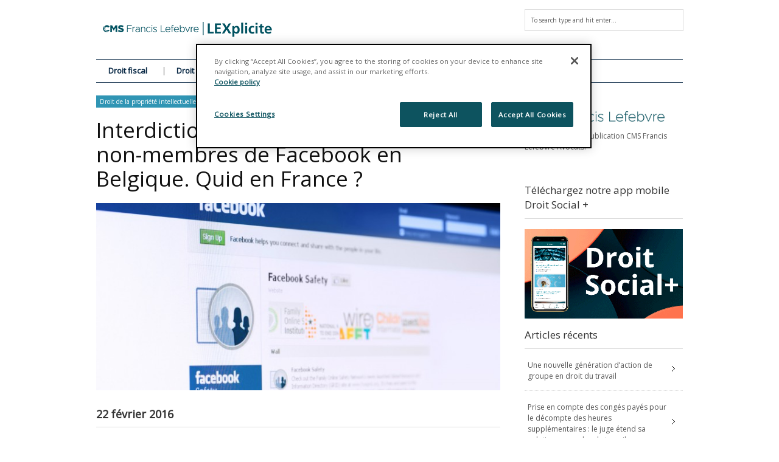

--- FILE ---
content_type: text/html; charset=UTF-8
request_url: https://www.lexplicite.fr/interdiction-du-tracage-des-internautes-non-membres-de-facebook-en-belgique-quid-en-france/
body_size: 20801
content:
<!DOCTYPE html>
<!--[if IE 6]>
<html id="ie6" lang="fr-FR">
<![endif]-->
<!--[if IE 7]>
<html id="ie7" lang="fr-FR">
<![endif]-->
<!--[if IE 8]>
<html id="ie8" lang="fr-FR">
<![endif]-->
<!--[if !(IE 6) | !(IE 7) | !(IE 8)  ]><!-->
<html lang="fr-FR">
<!--<![endif]-->
<head>
<!-- Basic Page Needs
  ================================================== -->
<meta http-equiv="Content-Type" content="text/html; charset=UTF-8" />


    <!-- Embed Google Web Fonts Via API -->
    <script type="text/javascript">
          WebFontConfig = {
            google: { families: [
                    "Open Sans",
                    "Open Sans",
                    "Open Sans",
                    "Open Sans",
                    "Open Sans"] }
          };
          (function() {
            var wf = document.createElement('script');
            wf.src = ('https:' == document.location.protocol ? 'https' : 'http') +
                '://ajax.googleapis.com/ajax/libs/webfont/1/webfont.js';
            wf.type = 'text/javascript';
            wf.async = 'true';
            var s = document.getElementsByTagName('script')[0];
            s.parentNode.insertBefore(wf, s);
          })();
    </script>

<!--Site Layout -->
<meta name='robots' content='index, follow, max-image-preview:large, max-snippet:-1, max-video-preview:-1' />
	<style>img:is([sizes="auto" i], [sizes^="auto," i]) { contain-intrinsic-size: 3000px 1500px }</style>
	<!-- Début de la mention OneTrust de consentement aux cookies du domaine : lexplicite.fr -->
<script src="https://cdn.cookielaw.org/scripttemplates/otSDKStub.js"  type="text/javascript" charset="UTF-8" data-domain-script="701d034a-30ed-41e0-96bf-bfb73c75c439" ></script>
<script type="text/javascript">
function OptanonWrapper() { }
</script>
<!-- Fin de la mention OneTrust de consentement aux cookies du domaine : lexplicite.fr -->
	<!-- This site is optimized with the Yoast SEO plugin v26.1.1 - https://yoast.com/wordpress/plugins/seo/ -->
	<title>Interdiction du traçage des internautes non-membres de Facebook en Belgique. Quid en France ?</title>
	<meta name="description" content="la version belge du réseau social Facebook enregistrait un cookie &quot;Datr&quot; dès lors qu’un internaute, titulaire ou non d’un compte, visitait une page du site" />
	<link rel="canonical" href="https://www.lexplicite.fr/interdiction-du-tracage-des-internautes-non-membres-de-facebook-en-belgique-quid-en-france/" />
	<meta property="og:locale" content="fr_FR" />
	<meta property="og:type" content="article" />
	<meta property="og:title" content="Interdiction du traçage des internautes non-membres de Facebook en Belgique. Quid en France ?" />
	<meta property="og:description" content="la version belge du réseau social Facebook enregistrait un cookie &quot;Datr&quot; dès lors qu’un internaute, titulaire ou non d’un compte, visitait une page du site" />
	<meta property="og:url" content="https://www.lexplicite.fr/interdiction-du-tracage-des-internautes-non-membres-de-facebook-en-belgique-quid-en-france/" />
	<meta property="og:site_name" content="LEXplicite" />
	<meta property="article:publisher" content="https://www.facebook.com/cmsbfl/" />
	<meta property="article:published_time" content="2016-02-22T16:35:24+00:00" />
	<meta property="article:modified_time" content="2016-02-23T10:57:24+00:00" />
	<meta property="og:image" content="https://www.lexplicite.fr/wp-content/uploads/2016/02/facebook.jpg" />
	<meta property="og:image:width" content="1800" />
	<meta property="og:image:height" content="1197" />
	<meta property="og:image:type" content="image/jpeg" />
	<meta name="author" content="CMS FL" />
	<meta name="twitter:card" content="summary_large_image" />
	<meta name="twitter:creator" content="@cmsbfl" />
	<meta name="twitter:site" content="@cmsbfl" />
	<meta name="twitter:label1" content="Écrit par" />
	<meta name="twitter:data1" content="CMS FL" />
	<meta name="twitter:label2" content="Durée de lecture estimée" />
	<meta name="twitter:data2" content="6 minutes" />
	<meta name="twitter:label3" content="Written by" />
	<meta name="twitter:data3" content="CMS FL" />
	<script type="application/ld+json" class="yoast-schema-graph">{"@context":"https://schema.org","@graph":[{"@type":"Article","@id":"https://www.lexplicite.fr/interdiction-du-tracage-des-internautes-non-membres-de-facebook-en-belgique-quid-en-france/#article","isPartOf":{"@id":"https://www.lexplicite.fr/interdiction-du-tracage-des-internautes-non-membres-de-facebook-en-belgique-quid-en-france/"},"author":[{"@id":"https://www.lexplicite.fr/#/schema/person/3aefd16b19df968df89774dc1b8bcc53"}],"headline":"Interdiction du traçage des internautes non-membres de Facebook en Belgique. Quid en France ?","datePublished":"2016-02-22T16:35:24+00:00","dateModified":"2016-02-23T10:57:24+00:00","mainEntityOfPage":{"@id":"https://www.lexplicite.fr/interdiction-du-tracage-des-internautes-non-membres-de-facebook-en-belgique-quid-en-france/"},"wordCount":1206,"publisher":{"@id":"https://www.lexplicite.fr/#organization"},"image":{"@id":"https://www.lexplicite.fr/interdiction-du-tracage-des-internautes-non-membres-de-facebook-en-belgique-quid-en-france/#primaryimage"},"thumbnailUrl":"/wp-content/uploads/2016/02/facebook.jpg","keywords":["Anne-Laure Villedieu","Cookies","Données personnelles","Lettre-Propriétés-Intellectuelles-janvier2016","NTIC","Thomas Livenais","Traçage des internautes"],"articleSection":["Droit de la propriété intellectuelle","Droit des affaires","Technologie, média &amp; télécoms"],"inLanguage":"fr-FR"},{"@type":"WebPage","@id":"https://www.lexplicite.fr/interdiction-du-tracage-des-internautes-non-membres-de-facebook-en-belgique-quid-en-france/","url":"https://www.lexplicite.fr/interdiction-du-tracage-des-internautes-non-membres-de-facebook-en-belgique-quid-en-france/","name":"Interdiction du traçage des internautes non-membres de Facebook en Belgique. Quid en France ?","isPartOf":{"@id":"https://www.lexplicite.fr/#website"},"primaryImageOfPage":{"@id":"https://www.lexplicite.fr/interdiction-du-tracage-des-internautes-non-membres-de-facebook-en-belgique-quid-en-france/#primaryimage"},"image":{"@id":"https://www.lexplicite.fr/interdiction-du-tracage-des-internautes-non-membres-de-facebook-en-belgique-quid-en-france/#primaryimage"},"thumbnailUrl":"/wp-content/uploads/2016/02/facebook.jpg","datePublished":"2016-02-22T16:35:24+00:00","dateModified":"2016-02-23T10:57:24+00:00","description":"la version belge du réseau social Facebook enregistrait un cookie \"Datr\" dès lors qu’un internaute, titulaire ou non d’un compte, visitait une page du site","breadcrumb":{"@id":"https://www.lexplicite.fr/interdiction-du-tracage-des-internautes-non-membres-de-facebook-en-belgique-quid-en-france/#breadcrumb"},"inLanguage":"fr-FR","potentialAction":[{"@type":"ReadAction","target":["https://www.lexplicite.fr/interdiction-du-tracage-des-internautes-non-membres-de-facebook-en-belgique-quid-en-france/"]}]},{"@type":"ImageObject","inLanguage":"fr-FR","@id":"https://www.lexplicite.fr/interdiction-du-tracage-des-internautes-non-membres-de-facebook-en-belgique-quid-en-france/#primaryimage","url":"/wp-content/uploads/2016/02/facebook.jpg","contentUrl":"/wp-content/uploads/2016/02/facebook.jpg","width":1800,"height":1197},{"@type":"BreadcrumbList","@id":"https://www.lexplicite.fr/interdiction-du-tracage-des-internautes-non-membres-de-facebook-en-belgique-quid-en-france/#breadcrumb","itemListElement":[{"@type":"ListItem","position":1,"name":"Accueil","item":"https://www.lexplicite.fr/"},{"@type":"ListItem","position":2,"name":"Actualités","item":"https://www.lexplicite.fr/blog/"},{"@type":"ListItem","position":3,"name":"Interdiction du traçage des internautes non-membres de Facebook en Belgique. Quid en France ?"}]},{"@type":"WebSite","@id":"https://www.lexplicite.fr/#website","url":"https://www.lexplicite.fr/","name":"LEXplicite","description":"","publisher":{"@id":"https://www.lexplicite.fr/#organization"},"potentialAction":[{"@type":"SearchAction","target":{"@type":"EntryPoint","urlTemplate":"https://www.lexplicite.fr/?s={search_term_string}"},"query-input":{"@type":"PropertyValueSpecification","valueRequired":true,"valueName":"search_term_string"}}],"inLanguage":"fr-FR"},{"@type":"Organization","@id":"https://www.lexplicite.fr/#organization","name":"CMS Francis Lefebvre Avocats","url":"https://www.lexplicite.fr/","logo":{"@type":"ImageObject","inLanguage":"fr-FR","@id":"https://www.lexplicite.fr/#/schema/logo/image/","url":"/wp-content/uploads/2017/12/CMS-FL-Logo-600.jpg","contentUrl":"/wp-content/uploads/2017/12/CMS-FL-Logo-600.jpg","width":660,"height":126,"caption":"CMS Francis Lefebvre Avocats"},"image":{"@id":"https://www.lexplicite.fr/#/schema/logo/image/"},"sameAs":["https://www.facebook.com/cmsbfl/","https://x.com/cmsbfl","https://www.linkedin.com/company/cms-bureau-francis-lefebvre"]},{"@type":"Person","@id":"https://www.lexplicite.fr/#/schema/person/3aefd16b19df968df89774dc1b8bcc53","name":"CMS FL","image":{"@type":"ImageObject","inLanguage":"fr-FR","@id":"https://www.lexplicite.fr/#/schema/person/image/966143d880653a7ce7ecdd35bd7d9e84","url":"https://secure.gravatar.com/avatar/9917dcfe7e612e91d4d9923558443c4b751e83a18ae7ab15122d90eabfb59294?s=96&d=mm&r=g","contentUrl":"https://secure.gravatar.com/avatar/9917dcfe7e612e91d4d9923558443c4b751e83a18ae7ab15122d90eabfb59294?s=96&d=mm&r=g","caption":"CMS FL"},"url":"https://www.lexplicite.fr/author/blg/"}]}</script>
	<!-- / Yoast SEO plugin. -->


<link rel='dns-prefetch' href='//stats.wp.com' />
<link rel="alternate" type="application/rss+xml" title="LEXplicite &raquo; Flux" href="https://www.lexplicite.fr/feed/" />
<link rel="alternate" type="application/rss+xml" title="LEXplicite &raquo; Flux des commentaires" href="https://www.lexplicite.fr/comments/feed/" />
<link rel="alternate" type="application/rss+xml" title="LEXplicite &raquo; Interdiction du traçage des internautes non-membres de Facebook en Belgique. Quid en France ? Flux des commentaires" href="https://www.lexplicite.fr/interdiction-du-tracage-des-internautes-non-membres-de-facebook-en-belgique-quid-en-france/feed/" />
<script type="text/javascript">
/* <![CDATA[ */
window._wpemojiSettings = {"baseUrl":"https:\/\/s.w.org\/images\/core\/emoji\/16.0.1\/72x72\/","ext":".png","svgUrl":"https:\/\/s.w.org\/images\/core\/emoji\/16.0.1\/svg\/","svgExt":".svg","source":{"concatemoji":"https:\/\/www.lexplicite.fr\/wp-includes\/js\/wp-emoji-release.min.js?ver=6.8.3"}};
/*! This file is auto-generated */
!function(s,n){var o,i,e;function c(e){try{var t={supportTests:e,timestamp:(new Date).valueOf()};sessionStorage.setItem(o,JSON.stringify(t))}catch(e){}}function p(e,t,n){e.clearRect(0,0,e.canvas.width,e.canvas.height),e.fillText(t,0,0);var t=new Uint32Array(e.getImageData(0,0,e.canvas.width,e.canvas.height).data),a=(e.clearRect(0,0,e.canvas.width,e.canvas.height),e.fillText(n,0,0),new Uint32Array(e.getImageData(0,0,e.canvas.width,e.canvas.height).data));return t.every(function(e,t){return e===a[t]})}function u(e,t){e.clearRect(0,0,e.canvas.width,e.canvas.height),e.fillText(t,0,0);for(var n=e.getImageData(16,16,1,1),a=0;a<n.data.length;a++)if(0!==n.data[a])return!1;return!0}function f(e,t,n,a){switch(t){case"flag":return n(e,"\ud83c\udff3\ufe0f\u200d\u26a7\ufe0f","\ud83c\udff3\ufe0f\u200b\u26a7\ufe0f")?!1:!n(e,"\ud83c\udde8\ud83c\uddf6","\ud83c\udde8\u200b\ud83c\uddf6")&&!n(e,"\ud83c\udff4\udb40\udc67\udb40\udc62\udb40\udc65\udb40\udc6e\udb40\udc67\udb40\udc7f","\ud83c\udff4\u200b\udb40\udc67\u200b\udb40\udc62\u200b\udb40\udc65\u200b\udb40\udc6e\u200b\udb40\udc67\u200b\udb40\udc7f");case"emoji":return!a(e,"\ud83e\udedf")}return!1}function g(e,t,n,a){var r="undefined"!=typeof WorkerGlobalScope&&self instanceof WorkerGlobalScope?new OffscreenCanvas(300,150):s.createElement("canvas"),o=r.getContext("2d",{willReadFrequently:!0}),i=(o.textBaseline="top",o.font="600 32px Arial",{});return e.forEach(function(e){i[e]=t(o,e,n,a)}),i}function t(e){var t=s.createElement("script");t.src=e,t.defer=!0,s.head.appendChild(t)}"undefined"!=typeof Promise&&(o="wpEmojiSettingsSupports",i=["flag","emoji"],n.supports={everything:!0,everythingExceptFlag:!0},e=new Promise(function(e){s.addEventListener("DOMContentLoaded",e,{once:!0})}),new Promise(function(t){var n=function(){try{var e=JSON.parse(sessionStorage.getItem(o));if("object"==typeof e&&"number"==typeof e.timestamp&&(new Date).valueOf()<e.timestamp+604800&&"object"==typeof e.supportTests)return e.supportTests}catch(e){}return null}();if(!n){if("undefined"!=typeof Worker&&"undefined"!=typeof OffscreenCanvas&&"undefined"!=typeof URL&&URL.createObjectURL&&"undefined"!=typeof Blob)try{var e="postMessage("+g.toString()+"("+[JSON.stringify(i),f.toString(),p.toString(),u.toString()].join(",")+"));",a=new Blob([e],{type:"text/javascript"}),r=new Worker(URL.createObjectURL(a),{name:"wpTestEmojiSupports"});return void(r.onmessage=function(e){c(n=e.data),r.terminate(),t(n)})}catch(e){}c(n=g(i,f,p,u))}t(n)}).then(function(e){for(var t in e)n.supports[t]=e[t],n.supports.everything=n.supports.everything&&n.supports[t],"flag"!==t&&(n.supports.everythingExceptFlag=n.supports.everythingExceptFlag&&n.supports[t]);n.supports.everythingExceptFlag=n.supports.everythingExceptFlag&&!n.supports.flag,n.DOMReady=!1,n.readyCallback=function(){n.DOMReady=!0}}).then(function(){return e}).then(function(){var e;n.supports.everything||(n.readyCallback(),(e=n.source||{}).concatemoji?t(e.concatemoji):e.wpemoji&&e.twemoji&&(t(e.twemoji),t(e.wpemoji)))}))}((window,document),window._wpemojiSettings);
/* ]]> */
</script>
<style id='wp-emoji-styles-inline-css' type='text/css'>

	img.wp-smiley, img.emoji {
		display: inline !important;
		border: none !important;
		box-shadow: none !important;
		height: 1em !important;
		width: 1em !important;
		margin: 0 0.07em !important;
		vertical-align: -0.1em !important;
		background: none !important;
		padding: 0 !important;
	}
</style>
<link rel='stylesheet' id='wp-block-library-css' href='https://www.lexplicite.fr/wp-includes/css/dist/block-library/style.min.css?ver=6.8.3' type='text/css' media='all' />
<style id='classic-theme-styles-inline-css' type='text/css'>
/*! This file is auto-generated */
.wp-block-button__link{color:#fff;background-color:#32373c;border-radius:9999px;box-shadow:none;text-decoration:none;padding:calc(.667em + 2px) calc(1.333em + 2px);font-size:1.125em}.wp-block-file__button{background:#32373c;color:#fff;text-decoration:none}
</style>
<style id='co-authors-plus-coauthors-style-inline-css' type='text/css'>
.wp-block-co-authors-plus-coauthors.is-layout-flow [class*=wp-block-co-authors-plus]{display:inline}

</style>
<style id='co-authors-plus-avatar-style-inline-css' type='text/css'>
.wp-block-co-authors-plus-avatar :where(img){height:auto;max-width:100%;vertical-align:bottom}.wp-block-co-authors-plus-coauthors.is-layout-flow .wp-block-co-authors-plus-avatar :where(img){vertical-align:middle}.wp-block-co-authors-plus-avatar:is(.alignleft,.alignright){display:table}.wp-block-co-authors-plus-avatar.aligncenter{display:table;margin-inline:auto}

</style>
<style id='co-authors-plus-image-style-inline-css' type='text/css'>
.wp-block-co-authors-plus-image{margin-bottom:0}.wp-block-co-authors-plus-image :where(img){height:auto;max-width:100%;vertical-align:bottom}.wp-block-co-authors-plus-coauthors.is-layout-flow .wp-block-co-authors-plus-image :where(img){vertical-align:middle}.wp-block-co-authors-plus-image:is(.alignfull,.alignwide) :where(img){width:100%}.wp-block-co-authors-plus-image:is(.alignleft,.alignright){display:table}.wp-block-co-authors-plus-image.aligncenter{display:table;margin-inline:auto}

</style>
<link rel='stylesheet' id='mediaelement-css' href='https://www.lexplicite.fr/wp-includes/js/mediaelement/mediaelementplayer-legacy.min.css?ver=4.2.17' type='text/css' media='all' />
<link rel='stylesheet' id='wp-mediaelement-css' href='https://www.lexplicite.fr/wp-includes/js/mediaelement/wp-mediaelement.min.css?ver=6.8.3' type='text/css' media='all' />
<style id='jetpack-sharing-buttons-style-inline-css' type='text/css'>
.jetpack-sharing-buttons__services-list{display:flex;flex-direction:row;flex-wrap:wrap;gap:0;list-style-type:none;margin:5px;padding:0}.jetpack-sharing-buttons__services-list.has-small-icon-size{font-size:12px}.jetpack-sharing-buttons__services-list.has-normal-icon-size{font-size:16px}.jetpack-sharing-buttons__services-list.has-large-icon-size{font-size:24px}.jetpack-sharing-buttons__services-list.has-huge-icon-size{font-size:36px}@media print{.jetpack-sharing-buttons__services-list{display:none!important}}.editor-styles-wrapper .wp-block-jetpack-sharing-buttons{gap:0;padding-inline-start:0}ul.jetpack-sharing-buttons__services-list.has-background{padding:1.25em 2.375em}
</style>
<style id='global-styles-inline-css' type='text/css'>
:root{--wp--preset--aspect-ratio--square: 1;--wp--preset--aspect-ratio--4-3: 4/3;--wp--preset--aspect-ratio--3-4: 3/4;--wp--preset--aspect-ratio--3-2: 3/2;--wp--preset--aspect-ratio--2-3: 2/3;--wp--preset--aspect-ratio--16-9: 16/9;--wp--preset--aspect-ratio--9-16: 9/16;--wp--preset--color--black: #000000;--wp--preset--color--cyan-bluish-gray: #abb8c3;--wp--preset--color--white: #ffffff;--wp--preset--color--pale-pink: #f78da7;--wp--preset--color--vivid-red: #cf2e2e;--wp--preset--color--luminous-vivid-orange: #ff6900;--wp--preset--color--luminous-vivid-amber: #fcb900;--wp--preset--color--light-green-cyan: #7bdcb5;--wp--preset--color--vivid-green-cyan: #00d084;--wp--preset--color--pale-cyan-blue: #8ed1fc;--wp--preset--color--vivid-cyan-blue: #0693e3;--wp--preset--color--vivid-purple: #9b51e0;--wp--preset--gradient--vivid-cyan-blue-to-vivid-purple: linear-gradient(135deg,rgba(6,147,227,1) 0%,rgb(155,81,224) 100%);--wp--preset--gradient--light-green-cyan-to-vivid-green-cyan: linear-gradient(135deg,rgb(122,220,180) 0%,rgb(0,208,130) 100%);--wp--preset--gradient--luminous-vivid-amber-to-luminous-vivid-orange: linear-gradient(135deg,rgba(252,185,0,1) 0%,rgba(255,105,0,1) 100%);--wp--preset--gradient--luminous-vivid-orange-to-vivid-red: linear-gradient(135deg,rgba(255,105,0,1) 0%,rgb(207,46,46) 100%);--wp--preset--gradient--very-light-gray-to-cyan-bluish-gray: linear-gradient(135deg,rgb(238,238,238) 0%,rgb(169,184,195) 100%);--wp--preset--gradient--cool-to-warm-spectrum: linear-gradient(135deg,rgb(74,234,220) 0%,rgb(151,120,209) 20%,rgb(207,42,186) 40%,rgb(238,44,130) 60%,rgb(251,105,98) 80%,rgb(254,248,76) 100%);--wp--preset--gradient--blush-light-purple: linear-gradient(135deg,rgb(255,206,236) 0%,rgb(152,150,240) 100%);--wp--preset--gradient--blush-bordeaux: linear-gradient(135deg,rgb(254,205,165) 0%,rgb(254,45,45) 50%,rgb(107,0,62) 100%);--wp--preset--gradient--luminous-dusk: linear-gradient(135deg,rgb(255,203,112) 0%,rgb(199,81,192) 50%,rgb(65,88,208) 100%);--wp--preset--gradient--pale-ocean: linear-gradient(135deg,rgb(255,245,203) 0%,rgb(182,227,212) 50%,rgb(51,167,181) 100%);--wp--preset--gradient--electric-grass: linear-gradient(135deg,rgb(202,248,128) 0%,rgb(113,206,126) 100%);--wp--preset--gradient--midnight: linear-gradient(135deg,rgb(2,3,129) 0%,rgb(40,116,252) 100%);--wp--preset--font-size--small: 13px;--wp--preset--font-size--medium: 20px;--wp--preset--font-size--large: 36px;--wp--preset--font-size--x-large: 42px;--wp--preset--spacing--20: 0.44rem;--wp--preset--spacing--30: 0.67rem;--wp--preset--spacing--40: 1rem;--wp--preset--spacing--50: 1.5rem;--wp--preset--spacing--60: 2.25rem;--wp--preset--spacing--70: 3.38rem;--wp--preset--spacing--80: 5.06rem;--wp--preset--shadow--natural: 6px 6px 9px rgba(0, 0, 0, 0.2);--wp--preset--shadow--deep: 12px 12px 50px rgba(0, 0, 0, 0.4);--wp--preset--shadow--sharp: 6px 6px 0px rgba(0, 0, 0, 0.2);--wp--preset--shadow--outlined: 6px 6px 0px -3px rgba(255, 255, 255, 1), 6px 6px rgba(0, 0, 0, 1);--wp--preset--shadow--crisp: 6px 6px 0px rgba(0, 0, 0, 1);}:where(.is-layout-flex){gap: 0.5em;}:where(.is-layout-grid){gap: 0.5em;}body .is-layout-flex{display: flex;}.is-layout-flex{flex-wrap: wrap;align-items: center;}.is-layout-flex > :is(*, div){margin: 0;}body .is-layout-grid{display: grid;}.is-layout-grid > :is(*, div){margin: 0;}:where(.wp-block-columns.is-layout-flex){gap: 2em;}:where(.wp-block-columns.is-layout-grid){gap: 2em;}:where(.wp-block-post-template.is-layout-flex){gap: 1.25em;}:where(.wp-block-post-template.is-layout-grid){gap: 1.25em;}.has-black-color{color: var(--wp--preset--color--black) !important;}.has-cyan-bluish-gray-color{color: var(--wp--preset--color--cyan-bluish-gray) !important;}.has-white-color{color: var(--wp--preset--color--white) !important;}.has-pale-pink-color{color: var(--wp--preset--color--pale-pink) !important;}.has-vivid-red-color{color: var(--wp--preset--color--vivid-red) !important;}.has-luminous-vivid-orange-color{color: var(--wp--preset--color--luminous-vivid-orange) !important;}.has-luminous-vivid-amber-color{color: var(--wp--preset--color--luminous-vivid-amber) !important;}.has-light-green-cyan-color{color: var(--wp--preset--color--light-green-cyan) !important;}.has-vivid-green-cyan-color{color: var(--wp--preset--color--vivid-green-cyan) !important;}.has-pale-cyan-blue-color{color: var(--wp--preset--color--pale-cyan-blue) !important;}.has-vivid-cyan-blue-color{color: var(--wp--preset--color--vivid-cyan-blue) !important;}.has-vivid-purple-color{color: var(--wp--preset--color--vivid-purple) !important;}.has-black-background-color{background-color: var(--wp--preset--color--black) !important;}.has-cyan-bluish-gray-background-color{background-color: var(--wp--preset--color--cyan-bluish-gray) !important;}.has-white-background-color{background-color: var(--wp--preset--color--white) !important;}.has-pale-pink-background-color{background-color: var(--wp--preset--color--pale-pink) !important;}.has-vivid-red-background-color{background-color: var(--wp--preset--color--vivid-red) !important;}.has-luminous-vivid-orange-background-color{background-color: var(--wp--preset--color--luminous-vivid-orange) !important;}.has-luminous-vivid-amber-background-color{background-color: var(--wp--preset--color--luminous-vivid-amber) !important;}.has-light-green-cyan-background-color{background-color: var(--wp--preset--color--light-green-cyan) !important;}.has-vivid-green-cyan-background-color{background-color: var(--wp--preset--color--vivid-green-cyan) !important;}.has-pale-cyan-blue-background-color{background-color: var(--wp--preset--color--pale-cyan-blue) !important;}.has-vivid-cyan-blue-background-color{background-color: var(--wp--preset--color--vivid-cyan-blue) !important;}.has-vivid-purple-background-color{background-color: var(--wp--preset--color--vivid-purple) !important;}.has-black-border-color{border-color: var(--wp--preset--color--black) !important;}.has-cyan-bluish-gray-border-color{border-color: var(--wp--preset--color--cyan-bluish-gray) !important;}.has-white-border-color{border-color: var(--wp--preset--color--white) !important;}.has-pale-pink-border-color{border-color: var(--wp--preset--color--pale-pink) !important;}.has-vivid-red-border-color{border-color: var(--wp--preset--color--vivid-red) !important;}.has-luminous-vivid-orange-border-color{border-color: var(--wp--preset--color--luminous-vivid-orange) !important;}.has-luminous-vivid-amber-border-color{border-color: var(--wp--preset--color--luminous-vivid-amber) !important;}.has-light-green-cyan-border-color{border-color: var(--wp--preset--color--light-green-cyan) !important;}.has-vivid-green-cyan-border-color{border-color: var(--wp--preset--color--vivid-green-cyan) !important;}.has-pale-cyan-blue-border-color{border-color: var(--wp--preset--color--pale-cyan-blue) !important;}.has-vivid-cyan-blue-border-color{border-color: var(--wp--preset--color--vivid-cyan-blue) !important;}.has-vivid-purple-border-color{border-color: var(--wp--preset--color--vivid-purple) !important;}.has-vivid-cyan-blue-to-vivid-purple-gradient-background{background: var(--wp--preset--gradient--vivid-cyan-blue-to-vivid-purple) !important;}.has-light-green-cyan-to-vivid-green-cyan-gradient-background{background: var(--wp--preset--gradient--light-green-cyan-to-vivid-green-cyan) !important;}.has-luminous-vivid-amber-to-luminous-vivid-orange-gradient-background{background: var(--wp--preset--gradient--luminous-vivid-amber-to-luminous-vivid-orange) !important;}.has-luminous-vivid-orange-to-vivid-red-gradient-background{background: var(--wp--preset--gradient--luminous-vivid-orange-to-vivid-red) !important;}.has-very-light-gray-to-cyan-bluish-gray-gradient-background{background: var(--wp--preset--gradient--very-light-gray-to-cyan-bluish-gray) !important;}.has-cool-to-warm-spectrum-gradient-background{background: var(--wp--preset--gradient--cool-to-warm-spectrum) !important;}.has-blush-light-purple-gradient-background{background: var(--wp--preset--gradient--blush-light-purple) !important;}.has-blush-bordeaux-gradient-background{background: var(--wp--preset--gradient--blush-bordeaux) !important;}.has-luminous-dusk-gradient-background{background: var(--wp--preset--gradient--luminous-dusk) !important;}.has-pale-ocean-gradient-background{background: var(--wp--preset--gradient--pale-ocean) !important;}.has-electric-grass-gradient-background{background: var(--wp--preset--gradient--electric-grass) !important;}.has-midnight-gradient-background{background: var(--wp--preset--gradient--midnight) !important;}.has-small-font-size{font-size: var(--wp--preset--font-size--small) !important;}.has-medium-font-size{font-size: var(--wp--preset--font-size--medium) !important;}.has-large-font-size{font-size: var(--wp--preset--font-size--large) !important;}.has-x-large-font-size{font-size: var(--wp--preset--font-size--x-large) !important;}
:where(.wp-block-post-template.is-layout-flex){gap: 1.25em;}:where(.wp-block-post-template.is-layout-grid){gap: 1.25em;}
:where(.wp-block-columns.is-layout-flex){gap: 2em;}:where(.wp-block-columns.is-layout-grid){gap: 2em;}
:root :where(.wp-block-pullquote){font-size: 1.5em;line-height: 1.6;}
</style>
<!--[if IE 7]>
<link rel='stylesheet' id='ie7-css' href='/wp-content/themes/extranews/css/ie7.css?ver=ie7' type='text/css' media='all' />
<![endif]-->
<!--[if IE 8]>
<link rel='stylesheet' id='ie8-css' href='/wp-content/themes/extranews/css/ie8.css?ver=ie8' type='text/css' media='all' />
<![endif]-->
<link rel='stylesheet' id='style-css' href='/wp-content/themes/extranews-child/style.css?ver=6.8.3' type='text/css' media='all' />
<style id='style-inline-css' type='text/css'>


/***************Top Margin *******************/
.logo h1 { padding-bottom:25px;
}

.logo h1 { padding-top:25px;
}

/*******************BG Image*******************/
body {

background-repeat:repeat;
background-position:center top;
}
/*******************BG Color*******************/
body {
background-color: #fff;
}

/*******************Layout Mode*******************/



/****************Button Colors***********************/

.button:hover, a.button:hover, span.more-link a:hover, .cancel-reply p a:hover {

background:#de8947!important;
color:#fff;
}

.button, a.button, span.more-link a.more-link, #footer .button, #footer a.button, #footer span.more-link a.more-link, .cancel-reply p a {

background:#b1b5ba;
color:#fff;
}
.summary, .rating.stars, .rating.points, .rating.percent, .scorebar,
.categories a:hover, .tagcloud a, .single .categories a, .single .sidebar .categories a:hover,
.tabswrap ul.tabs li a.active, .tabswrap ul.tabs li a:hover, #footer .tabswrap ul.tabs li a:hover, #footer .tabswrap ul.tabs li a.active, .sf-menu li a:hover, .sf-menu li.sfHover a,
.pagination a.button.share:hover, #commentsubmit #submit, #cancel-comment-reply-link  {
background:#3095b4;
color:#fff !important;
}

blockquote, .tabswrap .tabpost a:hover, .articleinner h2 a:hover, span.date a:hover {
color:#3095b4 !important;
}

h3.pagetitle, h1.pagetitle, .pagetitlewrap span.description {
border-color:#3095b4;
}

/****************Link Colors***********************/
p a, a {
color:#3095b4;
}

h1 a:hover, h2 a:hover, h3 a:hover, h4 a:hover, h5 a:hover, p a:hover,
#footer h1 a:hover, #footer h2 a:hover, #footer h3 a:hover, #footer h3 a:hover, #footer h4 a:hover, #footer h5 a:hover, a:hover, #footer a:hover, .blogpost h2 a:hover, .blogpost .smalldetails a:hover {
color:#8abdcc;
}

/****************Selection Colors***********************/
::-moz-selection {
background:#3095b4; color:#fff;
}

::selection {
background:#3095b4; color:#fff;
}

::selection {
background:#3095b4; color:#fff;
}

.recent-project:hover {
border-color:#8abdcc !important;
}
/***************Typographic User Values *********************************/

h1, h2, h1 a, h2 a, .blogpost h2 a, h3, .ag_projects_widget h3, h3 a, .aj_projects_widget h3 a, .ajax-select ul.sf-menu a, .pagination .button, .nivo-caption h3.title {
font-family:"Open Sans", arial, sans-serif;font-weight:normal;text-transform:none;
}

h5, h5 a, .widget h3, .widget h2, .widget h4, .reviewbox h4, .reviewbox .score span, .ajax-select a#news_select, .authorposts h4, .widget h4.widget-title {
font-family:"Open Sans", arial, sans-serif;font-weight:normal;text-transform:none !important;
}

h4, h4 a, .footer .note h4, .footer h4.subheadline, .newspost h4, .paginationbutton .button, .articleinner h2.indextitle, .widget .articleinner h2.indextitle, .articleinner h2.indextitle a, .widget artileinner h2.indextitle a {
font-family:"Open Sans", arial, sans-serif;;font-weight:normal;text-transform:none !important;
}

.sf-menu a, .ajax-select ul.sf-menu li li a  {
font-family:"Open Sans", arial, sans-serif;font-weight: bold;text-transform:none;
font-size:13px;
}

body, input, p, ul, ol, .button, .ui-tabs-vertical .ui-tabs-nav li a span.text,
.footer p, .footer ul, .footer ol, .footer.button, .credits p,
.credits ul, .credits ol, .credits.button, .footer textarea, .footer input, .testimonial p,
.contactsubmit label, .contactsubmit input[type=text], .contactsubmit textarea, h2 span.date, .articleinner h1,
.articleinner h2, .articleinner h3, .articleinner h4, .articleinner h5, .articleinner h6, .nivo-caption h1,
.nivo-caption h2, .nivo-caption h3, .nivo-caption h4, .nivo-caption h5, .nivo-caption h6, .nivo-caption h1 a,
.nivo-caption h2 a, .nivo-caption h3 a, .nivo-caption h4 a, .nivo-caption h5 a, .nivo-caption h6 a,
#cancel-comment-reply-link {
font-family:"Open Sans", arial, sans-serif;font-weight:normal;text-transform:none;
}


</style>
<link rel='stylesheet' id='tablepress-default-css' href='/wp-content/plugins/tablepress/css/build/default.css?ver=3.2.3' type='text/css' media='all' />
<script type="text/javascript" src="https://www.lexplicite.fr/wp-includes/js/jquery/jquery.min.js?ver=3.7.1" id="jquery-core-js"></script>
<script type="text/javascript" src="https://www.lexplicite.fr/wp-includes/js/jquery/jquery-migrate.min.js?ver=3.4.1" id="jquery-migrate-js"></script>
<script type="text/javascript" src="/wp-content/themes/extranews/js/modernizr.custom.js?ver=2.5.3" id="modernizr-js"></script>
<link rel="https://api.w.org/" href="https://www.lexplicite.fr/wp-json/" /><link rel="alternate" title="JSON" type="application/json" href="https://www.lexplicite.fr/wp-json/wp/v2/posts/8511" /><link rel="EditURI" type="application/rsd+xml" title="RSD" href="https://www.lexplicite.fr/xmlrpc.php?rsd" />
<meta name="generator" content="WordPress 6.8.3" />
<link rel='shortlink' href='https://www.lexplicite.fr/?p=8511' />
<link rel="alternate" title="oEmbed (JSON)" type="application/json+oembed" href="https://www.lexplicite.fr/wp-json/oembed/1.0/embed?url=https%3A%2F%2Fwww.lexplicite.fr%2Finterdiction-du-tracage-des-internautes-non-membres-de-facebook-en-belgique-quid-en-france%2F" />
<link rel="alternate" title="oEmbed (XML)" type="text/xml+oembed" href="https://www.lexplicite.fr/wp-json/oembed/1.0/embed?url=https%3A%2F%2Fwww.lexplicite.fr%2Finterdiction-du-tracage-des-internautes-non-membres-de-facebook-en-belgique-quid-en-france%2F&#038;format=xml" />
        <style type="text/css" id="pf-main-css">
            
				@media screen {
					.printfriendly {
						z-index: 1000; display: flex; margin: 0px 0px 0px 0px
					}
					.printfriendly a, .printfriendly a:link, .printfriendly a:visited, .printfriendly a:hover, .printfriendly a:active {
						font-weight: 600;
						cursor: pointer;
						text-decoration: none;
						border: none;
						-webkit-box-shadow: none;
						-moz-box-shadow: none;
						box-shadow: none;
						outline:none;
						font-size: 14px !important;
						color: #1fb5b2 !important;
					}
					.printfriendly.pf-alignleft {
						justify-content: start;
					}
					.printfriendly.pf-alignright {
						justify-content: end;
					}
					.printfriendly.pf-aligncenter {
						justify-content: center;
						
					}
				}

				.pf-button-img {
					border: none;
					-webkit-box-shadow: none;
					-moz-box-shadow: none;
					box-shadow: none;
					padding: 0;
					margin: 0;
					display: inline;
					vertical-align: middle;
				}

				img.pf-button-img + .pf-button-text {
					margin-left: 6px;
				}

				@media print {
					.printfriendly {
						display: none;
					}
				}
				        </style>

            
        <style type="text/css" id="pf-excerpt-styles">
          .pf-button.pf-button-excerpt {
              display: none;
           }
        </style>

            	<style>img#wpstats{display:none}</style>
		
<style type="text/css">
p  {
font-size: 13px;
}

#back a {
background: #abb300;
}




span.date {
display: none;
}

.nav #searchbox {
display: none;
}

#menu-item-202 a {
color: #00afd8;
}

#footer {
background: #3095b4;
}


</style>
<!-- Mobile Specific Metas
  ================================================== -->
<meta name="viewport" content="width=device-width, initial-scale=1, maximum-scale=1"/>

</head>
<body class="wp-singular post-template-default single single-post postid-8511 single-format-standard wp-theme-extranews wp-child-theme-extranews-child chrome">

<noscript>
  <div class="alert">
    <p>Please enable javascript to view this site.</p>
  </div>
</noscript>

<!-- Preload Images
	================================================== -->
<div id="preloaded-images">
  <!-- Icons -->
  <img src="/wp-content/themes/extranews/images/icons/social/e_light.png" width="1" height="1" alt="Image" />
  <img src="/wp-content/themes/extranews/images/icons/social/fb_light.png" width="1" height="1" alt="Image" />
  <img src="/wp-content/themes/extranews/images/icons/social/g_light.png" width="1" height="1" alt="Image" />
  <img src="/wp-content/themes/extranews/images/icons/social/p_light.png" width="1" height="1" alt="Image" />
  <img src="/wp-content/themes/extranews/images/icons/social/tw_light.png" width="1" height="1" alt="Image" />
  <!-- Slider Elements -->
  <img src="/wp-content/themes/extranews/images/linebg-fade.png" width="1" height="1" alt="Image" />
  <img src="/wp-content/themes/extranews/images/75black.png" width="1" height="1" alt="Image" />
  <!--Loading Images -->
  <img src="/wp-content/themes/extranews/images/loading.gif" width="1" height="1" alt="Image" />
  <img src="/wp-content/themes/extranews/images/small-loading.gif" width="1" height="1" alt="Image" />
  <!-- Arrows -->
  <img src="/wp-content/themes/extranews/images/stars-over.png" width="1" height="1" alt="Image" />
</div>

<!-- Top Bar
	================================================== -->
 
<!-- Site Container
  ================================================== -->
<div class="sitecontainer container">
<div class="container clearfix navcontainer">
    <div class="logo">
        <h1> <a href="https://www.lexplicite.fr">
            <img class="logo-new" src="/wp-content/uploads/2023/07/CMS-LEXplicite-LOGO.png" />
            </a>
        </h1>
    </div>
    <div class="mobileclear"></div>
    <div class="headerwidget">
        <div class="logowidget">
          <div id="search-2" class="widget widget_search"><h4 style="display:none;">Recherche</h4><!--Searchbox-->
<form method="get" id="searchbox" action="https://www.lexplicite.fr/">
    <fieldset>
        <input type="text" name="s" id="s" value="To search type and hit enter..." onfocus="if(this.value=='To search type and hit enter...')this.value='';" onblur="if(this.value=='')this.value='To search type and hit enter...';"/>
    </fieldset>
</form>
<!--Searchbox--></div><div class="clear"></div>        </div>
    </div>
    <div class="clear"></div>
    	<div class="nav"><div class="clear"></div>
        <!--Start Navigation-->
                          <ul id="menu-nav" class="sf-menu"><li id="menu-item-706" class="menu-item menu-item-type-taxonomy menu-item-object-category menu-item-has-children menu-item-706"><a href="https://www.lexplicite.fr/category/fiscal/">Droit fiscal</a>
<ul class="sub-menu">
	<li id="menu-item-1009" class="menu-item menu-item-type-taxonomy menu-item-object-category menu-item-1009"><a href="https://www.lexplicite.fr/category/fiscal/informatique-fiscale/">Informatique fiscale</a></li>
	<li id="menu-item-2692" class="menu-item menu-item-type-taxonomy menu-item-object-category menu-item-2692"><a href="https://www.lexplicite.fr/category/droit-du-patrimoine/">Droit du patrimoine</a></li>
	<li id="menu-item-1011" class="menu-item menu-item-type-taxonomy menu-item-object-category menu-item-1011"><a href="https://www.lexplicite.fr/category/fiscal/droits-denregistrement-isf/">Droits d&rsquo;Enregistrement &#8211; ISF</a></li>
	<li id="menu-item-1012" class="menu-item menu-item-type-taxonomy menu-item-object-category menu-item-1012"><a href="https://www.lexplicite.fr/category/fiscal/facturation-electronique/">Facturation électronique</a></li>
	<li id="menu-item-1013" class="menu-item menu-item-type-taxonomy menu-item-object-category menu-item-1013"><a href="https://www.lexplicite.fr/category/fiscal/fiscalite-africaine-marches-emergents/">Fiscalité africaine &amp; marchés émergents</a></li>
	<li id="menu-item-1014" class="menu-item menu-item-type-taxonomy menu-item-object-category menu-item-1014"><a href="https://www.lexplicite.fr/category/fiscal/fiscalite-directe/">Fiscalité nationale et internationale des entreprises</a></li>
	<li id="menu-item-1045" class="menu-item menu-item-type-taxonomy menu-item-object-category menu-item-1045"><a href="https://www.lexplicite.fr/category/fiscal/fiscalite-internationale/">Fiscalité internationale</a></li>
	<li id="menu-item-1015" class="menu-item menu-item-type-taxonomy menu-item-object-category menu-item-1015"><a href="https://www.lexplicite.fr/category/fiscal/fiscalite-locale/">Fiscalité locale</a></li>
	<li id="menu-item-1016" class="menu-item menu-item-type-taxonomy menu-item-object-category menu-item-1016"><a href="https://www.lexplicite.fr/category/fiscal/prix-de-transfert-evaluation-entreprise/">Prix de transfert et évaluation d&rsquo;entreprises</a></li>
	<li id="menu-item-1046" class="menu-item menu-item-type-taxonomy menu-item-object-category menu-item-1046"><a href="https://www.lexplicite.fr/category/fiscal/fiscalite-indirecte-tva-douanes/">Fiscalité indirecte, TVA, douanes</a></li>
</ul>
</li>
<li id="menu-item-707" class="menu-item menu-item-type-taxonomy menu-item-object-category menu-item-has-children menu-item-707"><a href="https://www.lexplicite.fr/category/droit-social/">Droit social</a>
<ul class="sub-menu">
	<li id="menu-item-1000" class="menu-item menu-item-type-taxonomy menu-item-object-category menu-item-1000"><a href="https://www.lexplicite.fr/category/droit-social/restructuration-pse/">Restructuration &amp; PSE</a></li>
	<li id="menu-item-1001" class="menu-item menu-item-type-taxonomy menu-item-object-category menu-item-1001"><a href="https://www.lexplicite.fr/category/droit-social/securite-sociale/">Sécurité sociale</a></li>
	<li id="menu-item-1002" class="menu-item menu-item-type-taxonomy menu-item-object-category menu-item-1002"><a href="https://www.lexplicite.fr/category/droit-social/organisation-duree-du-travail/">Organisation et durée du travail</a></li>
	<li id="menu-item-1003" class="menu-item menu-item-type-taxonomy menu-item-object-category menu-item-1003"><a href="https://www.lexplicite.fr/category/droit-social/epargne-salariale/">Epargne salariale</a></li>
	<li id="menu-item-1004" class="menu-item menu-item-type-taxonomy menu-item-object-category menu-item-1004"><a href="https://www.lexplicite.fr/category/droit-social/mobilite-internationale/">Mobilité internationale</a></li>
	<li id="menu-item-1005" class="menu-item menu-item-type-taxonomy menu-item-object-category menu-item-1005"><a href="https://www.lexplicite.fr/category/droit-social/representation-personnel/">Représentation du personnel</a></li>
	<li id="menu-item-1006" class="menu-item menu-item-type-taxonomy menu-item-object-category menu-item-1006"><a href="https://www.lexplicite.fr/category/droit-social/egalite-discrimination/">Egalité &amp; discrimination</a></li>
	<li id="menu-item-1007" class="menu-item menu-item-type-taxonomy menu-item-object-category menu-item-1007"><a href="https://www.lexplicite.fr/category/droit-social/retraite-et-prevoyance/">Retraite et prévoyance</a></li>
	<li id="menu-item-1008" class="menu-item menu-item-type-taxonomy menu-item-object-category menu-item-1008"><a href="https://www.lexplicite.fr/category/droit-social/sante-securite-rps/">Santé sécurité &amp; RPS</a></li>
</ul>
</li>
<li id="menu-item-2695" class="menu-item menu-item-type-taxonomy menu-item-object-category current-post-ancestor current-menu-parent current-post-parent menu-item-has-children menu-item-2695"><a href="https://www.lexplicite.fr/category/droit-des-affaires/">Droit des affaires</a>
<ul class="sub-menu">
	<li id="menu-item-708" class="menu-item menu-item-type-taxonomy menu-item-object-category menu-item-708"><a href="https://www.lexplicite.fr/category/droit-des-affaires/banque-finance/">Banque &amp; finance</a></li>
	<li id="menu-item-709" class="menu-item menu-item-type-taxonomy menu-item-object-category menu-item-709"><a href="https://www.lexplicite.fr/category/droit-des-affaires/corporate/">Corporate/Fusions &amp; acquisitions</a></li>
	<li id="menu-item-711" class="menu-item menu-item-type-taxonomy menu-item-object-category menu-item-711"><a href="https://www.lexplicite.fr/category/droit-des-affaires/antitrust-concurrence-commerce-international/">Concurrence &#038; droit européen</a></li>
	<li id="menu-item-11051" class="menu-item menu-item-type-taxonomy menu-item-object-category menu-item-11051"><a href="https://www.lexplicite.fr/category/droit-public/commande-publique/">Commande publique</a></li>
	<li id="menu-item-739" class="menu-item menu-item-type-taxonomy menu-item-object-category menu-item-739"><a href="https://www.lexplicite.fr/category/droit-des-affaires/droit-commercial/">Droit commercial</a></li>
	<li id="menu-item-740" class="menu-item menu-item-type-taxonomy menu-item-object-category menu-item-740"><a href="https://www.lexplicite.fr/category/droit-des-affaires/droit-de-lentreprise-en-difficulte/">Droit de l&rsquo;entreprise en difficulté</a></li>
	<li id="menu-item-741" class="menu-item menu-item-type-taxonomy menu-item-object-category menu-item-741"><a href="https://www.lexplicite.fr/category/droit-des-affaires/droit-de-la-consommation/">Droit de la consommation</a></li>
	<li id="menu-item-742" class="menu-item menu-item-type-taxonomy menu-item-object-category current-post-ancestor current-menu-parent current-post-parent menu-item-742"><a href="https://www.lexplicite.fr/category/droit-des-affaires/droit-de-la-propriete-intellectuelle/">Droit de la propriété intellectuelle</a></li>
	<li id="menu-item-744" class="menu-item menu-item-type-taxonomy menu-item-object-category menu-item-744"><a href="https://www.lexplicite.fr/category/droit-public/">Droit public</a></li>
	<li id="menu-item-747" class="menu-item menu-item-type-taxonomy menu-item-object-category menu-item-747"><a href="https://www.lexplicite.fr/category/droit-des-affaires/private-equity/">Private Equity</a></li>
	<li id="menu-item-7558" class="menu-item menu-item-type-taxonomy menu-item-object-category menu-item-7558"><a href="https://www.lexplicite.fr/category/droit-des-affaires/afrique/">Afrique</a></li>
</ul>
</li>
<li id="menu-item-998" class="menu-item menu-item-type-taxonomy menu-item-object-category menu-item-has-children menu-item-998"><a href="https://www.lexplicite.fr/category/secteurs/">Secteurs</a>
<ul class="sub-menu">
	<li id="menu-item-743" class="menu-item menu-item-type-taxonomy menu-item-object-category menu-item-743"><a href="https://www.lexplicite.fr/category/droit-immobilier-construction/">Droit immobilier &amp; construction</a></li>
	<li id="menu-item-6654" class="menu-item menu-item-type-taxonomy menu-item-object-category menu-item-6654"><a href="https://www.lexplicite.fr/category/secteurs/distribution/">Distribution</a></li>
	<li id="menu-item-2693" class="menu-item menu-item-type-taxonomy menu-item-object-category menu-item-2693"><a href="https://www.lexplicite.fr/category/energie/">Energie</a></li>
	<li id="menu-item-2694" class="menu-item menu-item-type-taxonomy menu-item-object-category menu-item-2694"><a href="https://www.lexplicite.fr/category/environnement/">Environnement</a></li>
	<li id="menu-item-745" class="menu-item menu-item-type-taxonomy menu-item-object-category menu-item-745"><a href="https://www.lexplicite.fr/category/hotels-loisirs/">Hôtels &amp; loisirs</a></li>
	<li id="menu-item-746" class="menu-item menu-item-type-taxonomy menu-item-object-category menu-item-746"><a href="https://www.lexplicite.fr/category/infrastructure-financement-de-projet/">Infrastructure &amp; financement de projet</a></li>
	<li id="menu-item-748" class="menu-item menu-item-type-taxonomy menu-item-object-category menu-item-748"><a href="https://www.lexplicite.fr/category/sciences-de-la-vie/">Sciences de la vie et santé</a></li>
	<li id="menu-item-710" class="menu-item menu-item-type-taxonomy menu-item-object-category current-post-ancestor current-menu-parent current-post-parent menu-item-710"><a href="https://www.lexplicite.fr/category/technologie-media-telecoms/">Technologie, média &amp; télécoms</a></li>
</ul>
</li>
</ul>                        <div class="search"><div class="clear"></div><!--Searchbox-->
<form method="get" id="searchbox" action="https://www.lexplicite.fr/">
    <fieldset>
        <input type="text" name="s" id="s" value="To search type and hit enter..." onfocus="if(this.value=='To search type and hit enter...')this.value='';" onblur="if(this.value=='')this.value='To search type and hit enter...';"/>
    </fieldset>
</form>
<!--Searchbox--></div>
             <div class="clear"></div>
         </div>

       <div class="mobilenavcontainer">
               <a id="jump" href="#mobilenav" class="scroll">Select a Page:</a>
       <div class="clear"></div>
        <div class="mobilenavigation">
                        <ul id="mobilenav"><li id="back"><a href="#top" class="menutop">Hide Navigation</a></li><li class="menu-item menu-item-type-taxonomy menu-item-object-category menu-item-has-children menu-item-706"><a href="https://www.lexplicite.fr/category/fiscal/">Droit fiscal</a>
<ul class="sub-menu">
	<li class="menu-item menu-item-type-taxonomy menu-item-object-category menu-item-1009"><a href="https://www.lexplicite.fr/category/fiscal/informatique-fiscale/">Informatique fiscale</a></li>
	<li class="menu-item menu-item-type-taxonomy menu-item-object-category menu-item-2692"><a href="https://www.lexplicite.fr/category/droit-du-patrimoine/">Droit du patrimoine</a></li>
	<li class="menu-item menu-item-type-taxonomy menu-item-object-category menu-item-1011"><a href="https://www.lexplicite.fr/category/fiscal/droits-denregistrement-isf/">Droits d&rsquo;Enregistrement &#8211; ISF</a></li>
	<li class="menu-item menu-item-type-taxonomy menu-item-object-category menu-item-1012"><a href="https://www.lexplicite.fr/category/fiscal/facturation-electronique/">Facturation électronique</a></li>
	<li class="menu-item menu-item-type-taxonomy menu-item-object-category menu-item-1013"><a href="https://www.lexplicite.fr/category/fiscal/fiscalite-africaine-marches-emergents/">Fiscalité africaine &amp; marchés émergents</a></li>
	<li class="menu-item menu-item-type-taxonomy menu-item-object-category menu-item-1014"><a href="https://www.lexplicite.fr/category/fiscal/fiscalite-directe/">Fiscalité nationale et internationale des entreprises</a></li>
	<li class="menu-item menu-item-type-taxonomy menu-item-object-category menu-item-1045"><a href="https://www.lexplicite.fr/category/fiscal/fiscalite-internationale/">Fiscalité internationale</a></li>
	<li class="menu-item menu-item-type-taxonomy menu-item-object-category menu-item-1015"><a href="https://www.lexplicite.fr/category/fiscal/fiscalite-locale/">Fiscalité locale</a></li>
	<li class="menu-item menu-item-type-taxonomy menu-item-object-category menu-item-1016"><a href="https://www.lexplicite.fr/category/fiscal/prix-de-transfert-evaluation-entreprise/">Prix de transfert et évaluation d&rsquo;entreprises</a></li>
	<li class="menu-item menu-item-type-taxonomy menu-item-object-category menu-item-1046"><a href="https://www.lexplicite.fr/category/fiscal/fiscalite-indirecte-tva-douanes/">Fiscalité indirecte, TVA, douanes</a></li>
</ul>
</li>
<li class="menu-item menu-item-type-taxonomy menu-item-object-category menu-item-has-children menu-item-707"><a href="https://www.lexplicite.fr/category/droit-social/">Droit social</a>
<ul class="sub-menu">
	<li class="menu-item menu-item-type-taxonomy menu-item-object-category menu-item-1000"><a href="https://www.lexplicite.fr/category/droit-social/restructuration-pse/">Restructuration &amp; PSE</a></li>
	<li class="menu-item menu-item-type-taxonomy menu-item-object-category menu-item-1001"><a href="https://www.lexplicite.fr/category/droit-social/securite-sociale/">Sécurité sociale</a></li>
	<li class="menu-item menu-item-type-taxonomy menu-item-object-category menu-item-1002"><a href="https://www.lexplicite.fr/category/droit-social/organisation-duree-du-travail/">Organisation et durée du travail</a></li>
	<li class="menu-item menu-item-type-taxonomy menu-item-object-category menu-item-1003"><a href="https://www.lexplicite.fr/category/droit-social/epargne-salariale/">Epargne salariale</a></li>
	<li class="menu-item menu-item-type-taxonomy menu-item-object-category menu-item-1004"><a href="https://www.lexplicite.fr/category/droit-social/mobilite-internationale/">Mobilité internationale</a></li>
	<li class="menu-item menu-item-type-taxonomy menu-item-object-category menu-item-1005"><a href="https://www.lexplicite.fr/category/droit-social/representation-personnel/">Représentation du personnel</a></li>
	<li class="menu-item menu-item-type-taxonomy menu-item-object-category menu-item-1006"><a href="https://www.lexplicite.fr/category/droit-social/egalite-discrimination/">Egalité &amp; discrimination</a></li>
	<li class="menu-item menu-item-type-taxonomy menu-item-object-category menu-item-1007"><a href="https://www.lexplicite.fr/category/droit-social/retraite-et-prevoyance/">Retraite et prévoyance</a></li>
	<li class="menu-item menu-item-type-taxonomy menu-item-object-category menu-item-1008"><a href="https://www.lexplicite.fr/category/droit-social/sante-securite-rps/">Santé sécurité &amp; RPS</a></li>
</ul>
</li>
<li class="menu-item menu-item-type-taxonomy menu-item-object-category current-post-ancestor current-menu-parent current-post-parent menu-item-has-children menu-item-2695"><a href="https://www.lexplicite.fr/category/droit-des-affaires/">Droit des affaires</a>
<ul class="sub-menu">
	<li class="menu-item menu-item-type-taxonomy menu-item-object-category menu-item-708"><a href="https://www.lexplicite.fr/category/droit-des-affaires/banque-finance/">Banque &amp; finance</a></li>
	<li class="menu-item menu-item-type-taxonomy menu-item-object-category menu-item-709"><a href="https://www.lexplicite.fr/category/droit-des-affaires/corporate/">Corporate/Fusions &amp; acquisitions</a></li>
	<li class="menu-item menu-item-type-taxonomy menu-item-object-category menu-item-711"><a href="https://www.lexplicite.fr/category/droit-des-affaires/antitrust-concurrence-commerce-international/">Concurrence &#038; droit européen</a></li>
	<li class="menu-item menu-item-type-taxonomy menu-item-object-category menu-item-11051"><a href="https://www.lexplicite.fr/category/droit-public/commande-publique/">Commande publique</a></li>
	<li class="menu-item menu-item-type-taxonomy menu-item-object-category menu-item-739"><a href="https://www.lexplicite.fr/category/droit-des-affaires/droit-commercial/">Droit commercial</a></li>
	<li class="menu-item menu-item-type-taxonomy menu-item-object-category menu-item-740"><a href="https://www.lexplicite.fr/category/droit-des-affaires/droit-de-lentreprise-en-difficulte/">Droit de l&rsquo;entreprise en difficulté</a></li>
	<li class="menu-item menu-item-type-taxonomy menu-item-object-category menu-item-741"><a href="https://www.lexplicite.fr/category/droit-des-affaires/droit-de-la-consommation/">Droit de la consommation</a></li>
	<li class="menu-item menu-item-type-taxonomy menu-item-object-category current-post-ancestor current-menu-parent current-post-parent menu-item-742"><a href="https://www.lexplicite.fr/category/droit-des-affaires/droit-de-la-propriete-intellectuelle/">Droit de la propriété intellectuelle</a></li>
	<li class="menu-item menu-item-type-taxonomy menu-item-object-category menu-item-744"><a href="https://www.lexplicite.fr/category/droit-public/">Droit public</a></li>
	<li class="menu-item menu-item-type-taxonomy menu-item-object-category menu-item-747"><a href="https://www.lexplicite.fr/category/droit-des-affaires/private-equity/">Private Equity</a></li>
	<li class="menu-item menu-item-type-taxonomy menu-item-object-category menu-item-7558"><a href="https://www.lexplicite.fr/category/droit-des-affaires/afrique/">Afrique</a></li>
</ul>
</li>
<li class="menu-item menu-item-type-taxonomy menu-item-object-category menu-item-has-children menu-item-998"><a href="https://www.lexplicite.fr/category/secteurs/">Secteurs</a>
<ul class="sub-menu">
	<li class="menu-item menu-item-type-taxonomy menu-item-object-category menu-item-743"><a href="https://www.lexplicite.fr/category/droit-immobilier-construction/">Droit immobilier &amp; construction</a></li>
	<li class="menu-item menu-item-type-taxonomy menu-item-object-category menu-item-6654"><a href="https://www.lexplicite.fr/category/secteurs/distribution/">Distribution</a></li>
	<li class="menu-item menu-item-type-taxonomy menu-item-object-category menu-item-2693"><a href="https://www.lexplicite.fr/category/energie/">Energie</a></li>
	<li class="menu-item menu-item-type-taxonomy menu-item-object-category menu-item-2694"><a href="https://www.lexplicite.fr/category/environnement/">Environnement</a></li>
	<li class="menu-item menu-item-type-taxonomy menu-item-object-category menu-item-745"><a href="https://www.lexplicite.fr/category/hotels-loisirs/">Hôtels &amp; loisirs</a></li>
	<li class="menu-item menu-item-type-taxonomy menu-item-object-category menu-item-746"><a href="https://www.lexplicite.fr/category/infrastructure-financement-de-projet/">Infrastructure &amp; financement de projet</a></li>
	<li class="menu-item menu-item-type-taxonomy menu-item-object-category menu-item-748"><a href="https://www.lexplicite.fr/category/sciences-de-la-vie/">Sciences de la vie et santé</a></li>
	<li class="menu-item menu-item-type-taxonomy menu-item-object-category current-post-ancestor current-menu-parent current-post-parent menu-item-710"><a href="https://www.lexplicite.fr/category/technologie-media-telecoms/">Technologie, média &amp; télécoms</a></li>
</ul>
</li>
</ul>                    </div>

        <div class="clear"></div>
      </div>

        <!--End Navigation-->
    <div class="clear"></div>
</div>
<div class="top"> <a href="#">Scroll to top</a>
    <div class="clear"></div>
    <div class="scroll">
        <p>
            Top        </p>
    </div>
</div>
<!-- Start Mainbody
  ================================================== -->
<div class="mainbody ">


<!-- Page Content
  ================================================== -->

<div class="container clearfix">
  <div class="blogpost maincontent"><div class="clear"></div> <!-- for stupid ie7 -->
    

      <!-- Post Image, Video, Content
        ================================================== -->        

        <div  class="post-8511 post type-post status-publish format-standard has-post-thumbnail hentry category-droit-de-la-propriete-intellectuelle category-droit-des-affaires category-technologie-media-telecoms tag-anne-laure-villedieu tag-cookies tag-donnees-personnelles tag-lettre-proprietes-intellectuelles-janvier2016 tag-ntic tag-thomas-livenais tag-tracage-des-internautes" id="8511">
        <!-- Page Title, Category, Post Information
          ================================================== -->
        <div class="categories">
            <a href="https://www.lexplicite.fr/category/droit-des-affaires/droit-de-la-propriete-intellectuelle/">Droit de la propriété intellectuelle</a><a href="https://www.lexplicite.fr/category/droit-des-affaires/">Droit des affaires</a><a href="https://www.lexplicite.fr/category/technologie-media-telecoms/">Technologie, média &amp; télécoms</a>        </div>

         
        <div class="clear"></div>

        <h1 class="blogtitle entry-title" itemprop="itemReviewed" itemscope itemtype="http://schema.org/Thing">
          <span itemprop="name"> 
          Interdiction du traçage des internautes non-membres de Facebook en Belgique. Quid en France ?          </span>
        </h1>
        <div class="clear"></div>

        
        
                  
          <div class="featuredimage">     
              <div class="slider-wrapper theme-default">
                <div  >
    
                <img src="/wp-content/uploads/2016/02/facebook-700x325.jpg" alt="Interdiction du traçage des internautes non-membres de Facebook en Belgique. Quid en France ?" title="" class="scale-with-grid" data-thumb="/wp-content/uploads/2016/02/facebook-700x325.jpg"/>                                  </div>
              </div>
		  </div>
                              
      <div class="blogcontent"> 
        <div class="leftblogcontent">
          
          		
		
        </div>   

                                          <meta itemprop="datePublished" content="2016-02-22">
                <p class="name vcard author" itemprop="author"> <span class="updated">22 février 2016</span></p>
  		           

         <!-- Content
           ================================================== -->                      
          <div class="pf-content"><p>Bien que la <a href="/wp-content/uploads/2016/02/20151109-TPI-Bruxelles-Facebook.pdf" rel="">décision</a> commentée ait été prononcée par une juridiction belge, la question se pose de savoir si –à supposer des faits similaires– la même décision aurait pu être prononcée par des juridictions françaises.<br />
<span id="more-8511"></span><br />
En effet, les cadres législatifs français et belge sont tous deux largement inspirés de la <a href="http://eur-lex.europa.eu/LexUriServ/LexUriServ.do?uri=CELEX:31995L0046:fr:HTML" target="_blank">directive européenne 95/46/CE du 24 octobre 1995</a> sur la protection des données personnelles.<!--more--></p>
<p>En l’espèce, la version belge du réseau social Facebook enregistrait un cookie « Datr » dès lors qu’un internaute, titulaire ou non d’un compte, visitait une page dudit site. Ce cookie était stocké sur le navigateur de l’internaute pendant une durée de deux ans, à moins que celui-ci ne le supprime de lui-même.</p>
<p>Par la suite, dès l’instant où cet internaute visitait un site web tiers sur lequel se trouvait un plug-in social de Facebook (« <em>J’aime</em> » ou « <em>Commenter</em>« ), le serveur de Facebook demandait au navigateur d’envoyer, lors du chargement du contenu du plug-in social, le cookie « Datr ». Etaient ainsi transmis l’adresse URL du site Internet tiers sur lequel figurait le plug-in ainsi que l’adresse IP de l’internaute.</p>
<p>Ce faisant, il était alors possible pour Facebook de suivre le comportement de navigation de la personne concernée.</p>
<p>Le droit belge comporte des dispositions très semblables à celles des articles 6 (principe de loyauté, de finalité, etc.), 7 (consentement au traitement) et 32 (droit à l’information) de la<a href="https://www.legifrance.gouv.fr/affichTexte.do?cidTexte=JORFTEXT000000886460" target="_blank"> loi « <em>informatique et libertés</em> » française</a>, au nom desquelles, compte tenu de l’installation du cookie et de la réception des données, les juges belges sont entrés en voie de condamnation.</p>
<p>Facebook, afin de remplir les obligations d’information et de consentement, avait mis en place une bannière apparaissant pour les visiteurs n’ayant jamais accédé au site, sur laquelle figurait la mention « <em>Les cookies nous permettent de fournir, protéger et améliorer les services de Facebook. En continuant à utiliser notre site, vous acceptez notre Politique d’utilisation des cookies</em>« . En cliquant sur le lien hypertexte <em>« Politique d’utilisation des cookies</em>« , le visiteur accédait à une page intitulée « <em>Cookies, pixels et technologies similaires</em> » comportant des informations sur les cookies. Cependant, cette page ne mentionnait pas explicitement le cookie « Datr ». En outre, le cookie s’enregistrait si le visiteur cliquait sur un autre élément de la page comportant la politique – incomplète – mais également, lorsque le visiteur cliquait sur un plug-in social figurant sur une page tierce, même s’il décidait de quitter le plug-in en cliquant sur « Annuler ».</p>
<p>Dans un cas comme dans l’autre, le juge belge a considéré qu’aucun consentement éclairé et indubitable n’avait pu être donné.</p>
<p>De même, à propos de la consultation par Facebook du cookie « Datr » lors de la visite d’un site tiers comportant le plug-in, les juges ont estimé qu’aucun consentement n’avait été valablement donné. Ce d’autant que Facebook agissait en qualité de tierce partie lors de cette consultation, puisque le plug-in était installé sur un site tiers à Facebook.</p>
<p>Les exceptions au consentement ne pouvaient davantage être invoquées, en l’absence, notamment, de contrat entre les parties prenantes ou d’un intérêt légitime de Facebook à procéder au traitement impliquant le cookie. En ce qui concerne ce dernier point, conformément à l’<a href="http://ec.europa.eu/justice/data-protection/article-29/documentation/opinion-recommendation/files/2014/wp217_fr.pdf" target="_blank">avis 06/2014 du G29</a> sur la notion d’intérêt légitime poursuivi par le responsable de traitement des données au sens de l’article 7 de la directive 95/46/CE, le juge a opéré une mise en balance des intérêts et droits fondamentaux en présence. Au vu de l’absence de nécessité, du peu d’efficacité en matière de sécurité et du caractère disproportionné du traitement, le juge a considéré que Facebook n’avait pas d’intérêt légitime permettant de justifier ce traitement.</p>
<p>Les juridictions françaises auraient pu rendre une décision semblable. En effet l’<a href="https://www.legifrance.gouv.fr/affichTexteArticle.do;jsessionid=D060E456E93526A4E31C52AAF57B27FD.tpdila09v_1?idArticle=LEGIARTI000024506226&amp;cidTexte=LEGITEXT000006068624&amp;dateTexte=20160127" target="_blank">article 32 II de la loi « <em>informatique et libertés</em></a> » et la<a href="https://www.legifrance.gouv.fr/affichTexte.do?cidTexte=JORFTEXT000028380230" target="_blank"> délibération n° 2013-378 de la CNIL du 5 décembre 2013</a> interdisent de faire usage des cookies en l’absence d’information complète et d&rsquo;un consentement indubitable (sur ce point, voir notre article paru dans la<a href="http://www.cms-bfl.com/Lettre-Proprietes-Intellectuelles--Janvier-2014-31-01-2014" target="_blank"> Lettre des Propriétés intellectuelles de janvier 2014</a>). En substance, cette délibération précise les moyens permettant de satisfaire aux impératifs d’information et de consentement préalables à l’usage des cookies, en imposant au responsable de traitement l’utilisation d’une bannière informative apparaissant lorsque l’internaute accède au site. Cette bannière doit comporter les finalités des cookies, la possibilité de s’y opposer et de changer les paramètres y afférents en cliquant sur un lien et l’information selon laquelle la poursuite de la navigation vaut accord au dépôt des cookies. En cliquant sur le lien figurant sur la bannière, l’internaute doit pouvoir se rendre sur une page informative précise mais aisément compréhensible concernant les cookies par catégories de finalités. Conformément à la délibération précitée, la pose du cookie ne peut intervenir qu’après que l’internaute y a consenti, c’est-à-dire a accompli une action sur le site, autre que la simple prise d’information. Or, s’il n’est pas expressément disposé par l’article 32 II de la loi « i<em>nformatique et libertés</em> » ou la délibération de la CNIL du 5 décembre 2013 que l’intégralité des cookies utilisés doive figurer dans la page d’information, un tel consentement aurait pu être considéré en l’espèce comme manquant en l’absence d’information précise sur le cookie et notamment sur sa finalité. D’autant plus que ladite délibération mentionne expressément que les cookies traceurs de réseaux sociaux générés par les « <em>boutons de partage de réseaux sociaux</em> » sont soumis à une information et un consentement préalables.</p>
<p>En outre, les exceptions au consentement figurant à l’<a href="https://www.legifrance.gouv.fr/affichTexteArticle.do;jsessionid=D060E456E93526A4E31C52AAF57B27FD.tpdila09v_1?idArticle=LEGIARTI000006528071&amp;cidTexte=LEGITEXT000006068624&amp;dateTexte=20160127" target="_blank">article 7 de la loi « <em>informatique et libertés</em></a> » ne trouveraient probablement pas à s’appliquer, en l’absence de contrat conclu par les visiteurs non-inscrits et, sans doute, aussi d’intérêt légitime évalué conformément à l’avis du G29 précité, comme l’a fait le tribunal belge. Par ailleurs, la durée de conservation de deux ans aurait très certainement été jugée disproportionnée, la délibération de la CNIL de 2013 recommandant une durée maximale de treize mois.</p>
<p>Les conflits potentiels entre Facebook et ses usagers occasionnels ou réguliers étant récurrents, le juge français aura peut-être l’occasion de se prononcer, à son tour, sur un point similaire concernant les cookies.</p>
<p>&nbsp;</p>
<div class="divider"><h5><span>Auteurs </span></h5></div>
<p><a href="http://www.cms-bfl.com/Anne-Laure-Villedieu" target="_blank"><strong>Anne-Laure Villedieu</strong></a>, avocat associée en droit de la propriété industrielle, droit de l’informatique, des communications électroniques et protection des données personnelles.</p>
<p><strong><a href="mailto:thomas.livenais@cms-bfl.com" target="_blank">Thomas Livenais</a></strong>, avocat en droit de la propriété intellectuelle</p>
<div class="printfriendly pf-button pf-button-content pf-alignright">
                    <a href="#" rel="nofollow" onclick="window.print(); return false;" title="Printer Friendly, PDF & Email">
                    <img decoding="async" class="pf-button-img" src="https://cdn.printfriendly.com/buttons/printfriendly-pdf-button.png" alt="Print Friendly, PDF & Email" style="width: 112px;height: 24px;"  />
                    </a>
                </div></div> <div class="clear"></div> 
                                
          
            
                    
                    
       <!-- Tags
         ================================================== -->                      
        <div class="tagcloud"><h5>Tags</h5><a href="https://www.lexplicite.fr/tag/anne-laure-villedieu/" rel="tag">Anne-Laure Villedieu</a> <a href="https://www.lexplicite.fr/tag/cookies/" rel="tag">Cookies</a> <a href="https://www.lexplicite.fr/tag/donnees-personnelles/" rel="tag">Données personnelles</a> <a href="https://www.lexplicite.fr/tag/lettre-proprietes-intellectuelles-janvier2016/" rel="tag">Lettre-Propriétés-Intellectuelles-janvier2016</a> <a href="https://www.lexplicite.fr/tag/ntic/" rel="tag">NTIC</a> <a href="https://www.lexplicite.fr/tag/thomas-livenais/" rel="tag">Thomas Livenais</a> <a href="https://www.lexplicite.fr/tag/tracage-des-internautes/" rel="tag">Traçage des internautes</a></div><div class="clear"></div>        
        <div class="clear"></div>
      </div> <!-- End Post Div -->
  </div>


          <!-- Share Links
          ================================================== -->
            <div class="minimalsharewrapper">
   <!-- <p class="sharetitle">Share This:</p> -->
        <div class="minimalshare">
      <a target="_blank" href="http://www.facebook.com/sharer.php?u=https://www.lexplicite.fr/interdiction-du-tracage-des-internautes-non-membres-de-facebook-en-belgique-quid-en-france/" title="Share on Facebook" class="facebook tooltip-top">Share on Facebook</a>
      <a target="_blank" href="http://twitter.com/home?status=https://www.lexplicite.fr/interdiction-du-tracage-des-internautes-non-membres-de-facebook-en-belgique-quid-en-france/" title="Tweet This" class="twitter tooltip-top">Tweet This</a>
      <a target="_blank" href="http://plus.google.com/share?url=https://www.lexplicite.fr/interdiction-du-tracage-des-internautes-non-membres-de-facebook-en-belgique-quid-en-france/" title="Share on Google Plus" class="google tooltip-top">Share on Google Plus</a>
       <a target="_blank" href="http://www.linkedin.com/shareArticle?mini=true&url=https://www.lexplicite.fr/interdiction-du-tracage-des-internautes-non-membres-de-facebook-en-belgique-quid-en-france/" onclick="window.open(this.href); return false;" title="Share this on LinkedIn" class="pinterest tooltip-top">Share this on LinkedIn</a>
      <a target="_blank" href="mailto:?subject=Interdiction%20du%20tra%C3%A7age%20des%20internautes%20non-membres%20de%20Facebook%20en%20Belgique.%20Quid%20en%20France%20%3F&body=Check out&#39;Interdiction%20du%20tra%C3%A7age%20des%20internautes%20non-membres%20de%20Facebook%20en%20Belgique.%20Quid%20en%20France%20%3F&#39;:%0D%0Ahttps://www.lexplicite.fr/interdiction-du-tracage-des-internautes-non-membres-de-facebook-en-belgique-quid-en-france/" title="Email This" class="email tooltip-top">Email This</a>
      <div class="clear"></div>
    </div>
    <div class="clear"></div>
  </div> 
          <div class="post_neighbors_container_wrapper"><div class="post_neighbors_container"><a href="https://www.lexplicite.fr/maroc-autres-droits-taxes-de-loi-de-finances-2016/" class="neighbors_link previous_post"><h5>Previous Story</h5><h3>Maroc | Autres droits et taxes de la loi de finances pour 2016</h3></a><a href="https://www.lexplicite.fr/calcul-de-representativite-patronale-critere-entreprise-voix-valide-conseil-constitutionnel/" class="neighbors_link next_post"><h5>Next Story</h5><h3>Calcul de la représentativité patronale : le critère « une entreprise = une voix » validé par le Conseil constitutionnel</h3></a><div class="clear"></div></div></div>
<!-- Related Posts -->
<div class="relatedposts">
  <h3>Related Posts</h3>
    
          
  <a href="https://www.lexplicite.fr/remuneration-supplementaire-invention-brevetee-non-exploitee/" class="one_col half">
    <div class="featuredinner">
          <h2>Le droit à rémunération supplémentaire en cas d’invention brevetée mais n...                      
              <span class="date">31 mai 2016 | CMS FL</span></h2>
              <div class="featuredoverlay"></div>
              <img src="/wp-content/uploads/2015/01/brevets-420x215.jpg" class="scale-with-grid wp-post-image" alt="" decoding="async" srcset="/wp-content/uploads/2015/01/brevets-420x215.jpg 420w, /wp-content/uploads/2015/01/brevets-314x160.jpg 314w" sizes="(max-width: 420px) 100vw, 420px" />    </div>
  </a>
  
          
  <a href="https://www.lexplicite.fr/droit-a-loubli-et-liberte-de-la-presse-refus-de-desindexation-dun-article-sur-les-moteurs-de-recherche/" class="one_col half">
    <div class="featuredinner">
          <h2>Droit à l&rsquo;oubli et liberté de la presse : refus de désindexation d&rsqu...                      
              <span class="date">12 août 2015 | CMS FL</span></h2>
              <div class="featuredoverlay"></div>
              <img src="/wp-content/uploads/2014/08/moteurs-recherche-420x215.png" class="scale-with-grid wp-post-image" alt="" decoding="async" srcset="/wp-content/uploads/2014/08/moteurs-recherche-420x215.png 420w, /wp-content/uploads/2014/08/moteurs-recherche-314x160.png 314w" sizes="(max-width: 420px) 100vw, 420px" />    </div>
  </a>
  
          
  <a href="https://www.lexplicite.fr/franchise-confirmation-du-principe-selon-lequel-linsuffisance-du-document-dinformation-precontractuel-permet-pas-dobtenir-seul-lannulation-du-contrat/" class="one_col half">
    <div class="featuredinner">
          <h2>Franchise : confirmation du principe selon lequel l&rsquo;insuffisance du docume...                      
              <span class="date">24 décembre 2014 | CMS FL</span></h2>
              <div class="featuredoverlay"></div>
                  </div>
  </a>
  
          
  <a href="https://www.lexplicite.fr/tarifs-dun-abonnement-a-services-de-telecommunication-fixes-fonction-dun-indice-prix-de-denonciation-possible-penalite-contrat-cas-daugmentation/" class="one_col half">
    <div class="featuredinner">
          <h2>Tarifs d&rsquo;un abonnement à des services de télécommunication fixés en fo...                      
              <span class="date">25 février 2016 | CMS FL</span></h2>
              <div class="featuredoverlay"></div>
              <img src="/wp-content/uploads/2015/05/telephone-420x215.jpg" class="scale-with-grid wp-post-image" alt="" decoding="async" srcset="/wp-content/uploads/2015/05/telephone-420x215.jpg 420w, /wp-content/uploads/2015/05/telephone-314x160.jpg 314w" sizes="(max-width: 420px) 100vw, 420px" />    </div>
  </a>
  
          
  <a href="https://www.lexplicite.fr/securite-mots-de-passe-nouvelles-recommandations-cnil/" class="one_col half">
    <div class="featuredinner">
          <h2>Sécurité des mots de passe : de nouvelles recommandations de la CNIL...                      
              <span class="date">27 février 2017 | CMS FL</span></h2>
              <div class="featuredoverlay"></div>
              <img src="/wp-content/uploads/2016/02/securite-online-420x215.jpg" class="scale-with-grid wp-post-image" alt="" decoding="async" srcset="/wp-content/uploads/2016/02/securite-online-420x215.jpg 420w, /wp-content/uploads/2016/02/securite-online-314x160.jpg 314w" sizes="(max-width: 420px) 100vw, 420px" />    </div>
  </a>
  
          
  <a href="https://www.lexplicite.fr/projet-de-loi-relatif-a-la-liberte-de-creation-a-larchitecture-et-au-patrimoine/" class="one_col half">
    <div class="featuredinner">
          <h2>Projet de loi relatif à la liberté de création, à l&rsquo;architecture et au...                      
              <span class="date">4 novembre 2015 | CMS FL</span></h2>
              <div class="featuredoverlay"></div>
              <img src="/wp-content/uploads/2015/11/Plans-architecture-420x215.jpg" class="scale-with-grid wp-post-image" alt="" decoding="async" srcset="/wp-content/uploads/2015/11/Plans-architecture-420x215.jpg 420w, /wp-content/uploads/2015/11/Plans-architecture-314x160.jpg 314w" sizes="(max-width: 420px) 100vw, 420px" />    </div>
  </a>
  
          
  <a href="https://www.lexplicite.fr/la-poupee-trop-connectee-une-toys-story-qui-derape/" class="one_col half">
    <div class="featuredinner">
          <h2>La poupée trop connectée, une Toy’s Story qui dérape...                      
              <span class="date">25 mai 2018 | CMS FL</span></h2>
              <div class="featuredoverlay"></div>
              <img src="/wp-content/uploads/2017/08/Open-Data-2-420x215.jpg" class="scale-with-grid wp-post-image" alt="" decoding="async" srcset="/wp-content/uploads/2017/08/Open-Data-2-420x215.jpg 420w, /wp-content/uploads/2017/08/Open-Data-2-314x160.jpg 314w" sizes="(max-width: 420px) 100vw, 420px" />    </div>
  </a>
  
          
  <a href="https://www.lexplicite.fr/limites-droit-moral-protection-liberte-de-creation/" class="one_col half">
    <div class="featuredinner">
          <h2>Le dialogue des carmélites selon D. Tcherniakov : limites du droit moral et pro...                      
              <span class="date">15 novembre 2017 | CMS FL</span></h2>
              <div class="featuredoverlay"></div>
              <img src="/wp-content/uploads/2017/11/opera-munich-420x215.jpg" class="scale-with-grid wp-post-image" alt="" decoding="async" srcset="/wp-content/uploads/2017/11/opera-munich-420x215.jpg 420w, /wp-content/uploads/2017/11/opera-munich-314x160.jpg 314w" sizes="(max-width: 420px) 100vw, 420px" />    </div>
  </a>
  
    
  <div class="clear"></div>
</div>
    <!-- You can start editing here. -->
    
    </div>

    <div class="sidebar">
        <div id="custom_html-2" class="widget_text widget widget_custom_html"><div class="textwidget custom-html-widget"><a href="https://cms.law/fr/fra/" target="blank"><img class="wp-image-21705 size-full alignleft" src="/wp-content/uploads/2021/06/CMS_FL_France_RGB.png" alt="" width="230" height="17" /></a>
Lexplicite est une publication CMS Francis Lefebvre Avocats.</div></div><div class="clear"></div><div id="custom_html-8" class="widget_text widget widget_custom_html"><h4 class="widget-title">Téléchargez notre app mobile Droit Social +</h4><div class="textwidget custom-html-widget"><a href="https://www.lexplicite.fr/droit-social-plus-lapp-mobile-qui-vous-informe-en-temps-reel-analyse-et-decrypte-lactualite-en-droit-social/" target="blank"><img class="wp-image-21705 size-full alignleft" src="/wp-content/uploads/2021/08/Droit-social-plus-banner.png" alt="" width="400" height="200" /></a></div></div><div class="clear"></div>
		<div id="recent-posts-3" class="widget widget_recent_entries">
		<h4 class="widget-title">Articles récents</h4>
		<ul>
											<li>
					<a href="https://www.lexplicite.fr/une-nouvelle-generation-daction-de-groupe-en-droit-du-travail/">Une nouvelle génération d’action de groupe en droit du travail</a>
									</li>
											<li>
					<a href="https://www.lexplicite.fr/prise-en-compte-des-conges-payes-pour-le-decompte-des-heures-supplementaires-le-juge-etend-sa-solution-aux-cycles-de-travail/">Prise en compte des congés payés pour le décompte des heures supplémentaires : le juge étend sa solution aux cycles de travail</a>
									</li>
											<li>
					<a href="https://www.lexplicite.fr/mise-a-disposition-intra-groupe-et-transfert-des-contrats-de-travail/">Mise à disposition intra-groupe et transfert des contrats de travail</a>
									</li>
											<li>
					<a href="https://www.lexplicite.fr/protection-at-mp-la-demande-de-reconnaissance-dune-maladie-professionnelle-ne-suffit-pas-a-etablir-lorigine-professionnelle-de-larret-de-travail/">Protection AT/MP : la demande de reconnaissance d’une maladie professionnelle ne suffit pas à établir l’origine professionnelle de l’arrêt de travail</a>
									</li>
											<li>
					<a href="https://www.lexplicite.fr/creation-dun-conge-supplementaire-de-naissance/">Création d’un congé supplémentaire de naissance</a>
									</li>
											<li>
					<a href="https://www.lexplicite.fr/consultation-sur-les-orientations-strategiques-halte-a-lextension-de-la-mission-de-lexpert/">Consultation sur les orientations stratégiques : halte à l’extension de la mission de l’expert !</a>
									</li>
											<li>
					<a href="https://www.lexplicite.fr/la-loi-de-financement-de-la-securite-sociale-pour-2026-est-promulguee/">La loi de financement de la sécurité sociale pour 2026 est promulguée !</a>
									</li>
											<li>
					<a href="https://www.lexplicite.fr/relevement-du-smic-et-du-minimum-garanti-au-1er-janvier-2026/">Relèvement du SMIC et du minimum garanti au 1er janvier 2026</a>
									</li>
											<li>
					<a href="https://www.lexplicite.fr/directive-omnibus-accord-du-conseil-et-du-parlement-europeen-visant-la-simplification-des-directives-sur-le-reporting-de-durabilite-et-le-devoir-de-vigilance/">Directive Omnibus : Accord du Conseil et du Parlement européen visant la simplification des directives sur le reporting de durabilité et le devoir de vigilance</a>
									</li>
											<li>
					<a href="https://www.lexplicite.fr/frais-de-sante-mise-en-conformite-des-contrats-au-plus-tard-fin-2026-pour-conserver-le-regime-social-et-fiscal-de-faveur/">Frais de santé : Mise en conformité des contrats au plus tard fin 2026 pour conserver le régime social et fiscal de faveur</a>
									</li>
					</ul>

		</div><div class="clear"></div><div id="tag_cloud-3" class="widget widget_tag_cloud"><h4 class="widget-title">Auteurs &#038; mots clés</h4><div class="tagcloud"><a href="https://www.lexplicite.fr/tag/activite-partielle/" class="tag-cloud-link tag-link-1625 tag-link-position-1" style="font-size: 10.62962962963pt;" aria-label="Activité partielle (87 éléments)">Activité partielle</a>
<a href="https://www.lexplicite.fr/tag/afrique/" class="tag-cloud-link tag-link-68 tag-link-position-2" style="font-size: 10.888888888889pt;" aria-label="Afrique (101 éléments)">Afrique</a>
<a href="https://www.lexplicite.fr/tag/anne-laure-villedieu/" class="tag-cloud-link tag-link-77 tag-link-position-3" style="font-size: 12pt;" aria-label="Anne-Laure Villedieu (203 éléments)">Anne-Laure Villedieu</a>
<a href="https://www.lexplicite.fr/tag/beatrice-taillardat-pietri/" class="tag-cloud-link tag-link-4756 tag-link-position-4" style="font-size: 10.481481481481pt;" aria-label="Béatrice Taillardat-Pietri (79 éléments)">Béatrice Taillardat-Pietri</a>
<a href="https://www.lexplicite.fr/tag/caroline-froger-michon/" class="tag-cloud-link tag-link-438 tag-link-position-5" style="font-size: 11.259259259259pt;" aria-label="Caroline Froger-Michon (129 éléments)">Caroline Froger-Michon</a>
<a href="https://www.lexplicite.fr/tag/cjue/" class="tag-cloud-link tag-link-133 tag-link-position-6" style="font-size: 10.259259259259pt;" aria-label="CJUE (68 éléments)">CJUE</a>
<a href="https://www.lexplicite.fr/tag/comite-social-et-economique/" class="tag-cloud-link tag-link-5490 tag-link-position-7" style="font-size: 10.148148148148pt;" aria-label="Comité social et économique (64 éléments)">Comité social et économique</a>
<a href="https://www.lexplicite.fr/tag/contrat-de-travail/" class="tag-cloud-link tag-link-534 tag-link-position-8" style="font-size: 10pt;" aria-label="Contrat de travail (58 éléments)">Contrat de travail</a>
<a href="https://www.lexplicite.fr/tag/cotisations-sociales/" class="tag-cloud-link tag-link-767 tag-link-position-9" style="font-size: 10.37037037037pt;" aria-label="Cotisations sociales (73 éléments)">Cotisations sociales</a>
<a href="https://www.lexplicite.fr/tag/covid-19/" class="tag-cloud-link tag-link-7375 tag-link-position-10" style="font-size: 12pt;" aria-label="Covid-19 (201 éléments)">Covid-19</a>
<a href="https://www.lexplicite.fr/tag/cse/" class="tag-cloud-link tag-link-5410 tag-link-position-11" style="font-size: 10.407407407407pt;" aria-label="CSE (75 éléments)">CSE</a>
<a href="https://www.lexplicite.fr/tag/daniel-gutmann/" class="tag-cloud-link tag-link-14 tag-link-position-12" style="font-size: 10.037037037037pt;" aria-label="Daniel Gutmann (59 éléments)">Daniel Gutmann</a>
<a href="https://www.lexplicite.fr/tag/donnees-personnelles/" class="tag-cloud-link tag-link-79 tag-link-position-13" style="font-size: 10.074074074074pt;" aria-label="Données personnelles (61 éléments)">Données personnelles</a>
<a href="https://www.lexplicite.fr/tag/elisabeth-flaicher-maneval/" class="tag-cloud-link tag-link-60 tag-link-position-14" style="font-size: 10.62962962963pt;" aria-label="Elisabeth Flaicher-Maneval (87 éléments)">Elisabeth Flaicher-Maneval</a>
<a href="https://www.lexplicite.fr/tag/florent-ruault/" class="tag-cloud-link tag-link-4 tag-link-position-15" style="font-size: 10.703703703704pt;" aria-label="Florent Ruault (91 éléments)">Florent Ruault</a>
<a href="https://www.lexplicite.fr/tag/isf/" class="tag-cloud-link tag-link-99 tag-link-position-16" style="font-size: 10.481481481481pt;" aria-label="ISF (79 éléments)">ISF</a>
<a href="https://www.lexplicite.fr/tag/jerome-sutour/" class="tag-cloud-link tag-link-30 tag-link-position-17" style="font-size: 10.296296296296pt;" aria-label="Jérôme Sutour (70 éléments)">Jérôme Sutour</a>
<a href="https://www.lexplicite.fr/tag/licenciement/" class="tag-cloud-link tag-link-172 tag-link-position-18" style="font-size: 10.259259259259pt;" aria-label="Licenciement (68 éléments)">Licenciement</a>
<a href="https://www.lexplicite.fr/tag/loi-macron/" class="tag-cloud-link tag-link-1916 tag-link-position-19" style="font-size: 10.111111111111pt;" aria-label="Loi Macron (62 éléments)">Loi Macron</a>
<a href="https://www.lexplicite.fr/tag/maite-ollivier/" class="tag-cloud-link tag-link-2284 tag-link-position-20" style="font-size: 10.148148148148pt;" aria-label="Maïté Ollivier (63 éléments)">Maïté Ollivier</a>
<a href="https://www.lexplicite.fr/tag/pierre-bonneau/" class="tag-cloud-link tag-link-382 tag-link-position-21" style="font-size: 10.444444444444pt;" aria-label="Pierre Bonneau (76 éléments)">Pierre Bonneau</a>
<a href="https://www.lexplicite.fr/tag/rodolphe-olivier/" class="tag-cloud-link tag-link-443 tag-link-position-22" style="font-size: 10.62962962963pt;" aria-label="Rodolphe Olivier (87 éléments)">Rodolphe Olivier</a>
<a href="https://www.lexplicite.fr/tag/tva/" class="tag-cloud-link tag-link-7382 tag-link-position-23" style="font-size: 10.333333333333pt;" aria-label="TVA (72 éléments)">TVA</a>
<a href="https://www.lexplicite.fr/tag/teletravail/" class="tag-cloud-link tag-link-3981 tag-link-position-24" style="font-size: 10.222222222222pt;" aria-label="Télétravail (66 éléments)">Télétravail</a>
<a href="https://www.lexplicite.fr/tag/vincent-delage/" class="tag-cloud-link tag-link-388 tag-link-position-25" style="font-size: 10.074074074074pt;" aria-label="Vincent Delage (60 éléments)">Vincent Delage</a></div>
</div><div class="clear"></div>    </div>
    <div class="clear"></div>
</div>
<!-- Begin Footer -->
</div>
</div>
<!-- Close Mainbody and Sitecontainer and start footer
  ================================================== -->
<div class="clear"></div>
<div id="footer">
    <div class="container clearfix">
        <div class="footerwidgetwrap">
            <div class="footerwidget"></div>
            <div class="footerwidget"></div>
            <div class="footerwidget"><div id="custom_html-4" class="widget_text widget widget_custom_html"><div class="textwidget custom-html-widget"><img class="wp-image-21705 size-full alignleft" src="/wp-content/uploads/2021/06/CMS_FL_France_RGB.png" alt="" width="230" height="17" />
<br />
<br />
<span style="color: #ffffff;">Lexplicite est une publication CMS Francis Lefebvre Avocats.</span>
<br />
<span style="color: #ffffff;">CMS Francis Lefebvre Avocats est l’un des principaux cabinets d’avocats d’affaires français, dont l'enracinement local, le positionnement unique et l'expertise reconnue lui permettent de fournir des solutions innovantes et à haute valeur ajoutée en droit fiscal, en droit des affaires et en droit du travail.</span>
<br /><br />
<strong><a href="https://www.lexplicite.fr/lexplicite-actualites-analyses-fiscales-juridiques-sociales/mentions-legales/">Mentions légales </a>| <a href="https://www.lexplicite.fr/lexplicite-actualites-analyses-fiscales-juridiques-sociales/conditions-generales-dutilisation/">Conditions générales d’utilisation</a> | <a href="https://www.lexplicite.fr/lexplicite-actualites-analyses-fiscales-juridiques-sociales/politique-de-confidentialite/">Politique de confidentialité</a> | <a href="https://www.lexplicite.fr/lexplicite-actualites-analyses-fiscales-juridiques-sociales/cookie-policy/">Politique d’utilisation des cookies</a></strong></div></div><div class="clear"></div></div>
            <div class="clear"></div>
        </div>
    </div>
    <div class="clear"></div>
</div>
<!-- Theme Hook -->
<script type="speculationrules">
{"prefetch":[{"source":"document","where":{"and":[{"href_matches":"\/*"},{"not":{"href_matches":["\/wp-*.php","\/wp-admin\/*","\/wp-content\/uploads\/*","\/wp-content\/*","\/wp-content\/plugins\/*","\/wp-content\/themes\/extranews-child\/*","\/wp-content\/themes\/extranews\/*","\/*\\?(.+)"]}},{"not":{"selector_matches":"a[rel~=\"nofollow\"]"}},{"not":{"selector_matches":".no-prefetch, .no-prefetch a"}}]},"eagerness":"conservative"}]}
</script>
     <script type="text/javascript" id="pf_script">
                      var pfHeaderImgUrl = '';
          var pfHeaderTagline = '';
          var pfdisableClickToDel = '0';
          var pfImagesSize = 'full-size';
          var pfImageDisplayStyle = 'right';
          var pfEncodeImages = '0';
          var pfShowHiddenContent  = '0';
          var pfDisableEmail = '0';
          var pfDisablePDF = '0';
          var pfDisablePrint = '0';

            
          var pfPlatform = 'WordPress';

        (function($){
            $(document).ready(function(){
                if($('.pf-button-content').length === 0){
                    $('style#pf-excerpt-styles').remove();
                }
            });
        })(jQuery);
        </script>
      <script defer src='https://cdn.printfriendly.com/printfriendly.js'></script>
            
            <script type="text/javascript" src="/wp-content/themes/extranews/js/jquery.validation.js?ver=1.7" id="validation-js"></script>
<script type="text/javascript" src="/wp-content/themes/extranews/js/jquery.easing.1.3.min.js?ver=1.3" id="easing-js"></script>
<script type="text/javascript" src="/wp-content/themes/extranews/js/jquery.superfish.min.js?ver=1.4.8" id="superfish-js"></script>
<script type="text/javascript" src="/wp-content/themes/extranews/js/jquery.prettyPhoto.js?ver=3.1.6" id="prettyPhoto-js"></script>
<script type="text/javascript" src="https://www.lexplicite.fr/wp-includes/js/imagesloaded.min.js?ver=5.0.0" id="imagesloaded-js"></script>
<script type="text/javascript" src="/wp-content/themes/extranews/js/isotope.pkgd.min.js?ver=2.2.0" id="isotope-js"></script>
<script type="text/javascript" src="/wp-content/themes/extranews/js/jquery.fitvids.js?ver=1.1" id="fitvids-js"></script>
<script type="text/javascript" src="/wp-content/themes/extranews/js/jquery.koottam.min.js?ver=1.0" id="koottam-js"></script>
<script type="text/javascript" src="/wp-content/themes/extranews/js/jquery.nivo.slider.pack.js?ver=3.2" id="nivo-slider-js"></script>
<script type="text/javascript" src="/wp-content/themes/extranews/js/jquery.tipsy.min.js?ver=1.0.0a" id="tipsy-js"></script>
<script type="text/javascript" id="custom-js-extra">
/* <![CDATA[ */
var tw = {"ajaxurl":"\/wp-admin\/admin-ajax.php","get_template_directory_uri":"\/wp-content\/themes\/extranews","nonce":"0e859dd752","options":{"slideshowTrans":"random","autoplayDelay":"7000","homeAutoPlay":"true","homeAutoPlayDelay":"7000","homeSlideshowTrans":"random","reviewStyle":"points","sidebarWidth":"default","prettyPhotoSkin":"pp_default"},"translations":{"comment":"Comment","comments":"Comments"}};
/* ]]> */
</script>
<script type="text/javascript" src="/wp-content/themes/extranews/js/custom.js?ver=1.3.5" id="custom-js"></script>
<script type="text/javascript" id="jetpack-stats-js-before">
/* <![CDATA[ */
_stq = window._stq || [];
_stq.push([ "view", JSON.parse("{\"v\":\"ext\",\"blog\":\"56994295\",\"post\":\"8511\",\"tz\":\"1\",\"srv\":\"www.lexplicite.fr\",\"j\":\"1:15.1.1\"}") ]);
_stq.push([ "clickTrackerInit", "56994295", "8511" ]);
/* ]]> */
</script>
<script type="text/javascript" src="https://stats.wp.com/e-202605.js" id="jetpack-stats-js" defer="defer" data-wp-strategy="defer"></script>
<script>
  (function(i,s,o,g,r,a,m){i['GoogleAnalyticsObject']=r;i[r]=i[r]||function(){
  (i[r].q=i[r].q||[]).push(arguments)},i[r].l=1*new Date();a=s.createElement(o),
  m=s.getElementsByTagName(o)[0];a.async=1;a.src=g;m.parentNode.insertBefore(a,m)
  })(window,document,'script','//www.google-analytics.com/analytics.js','ga');

  ga('create', 'UA-48800716-1', 'lexplicite.fr');
  ga('send', 'pageview');

</script><!-- Close Site Container
  ================================================== -->
</body>
</html>